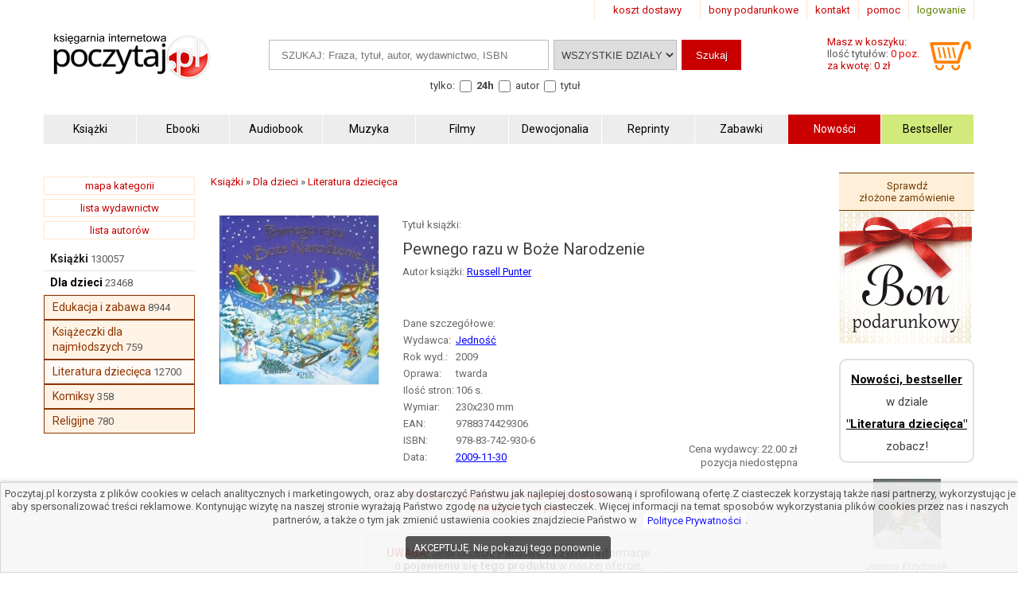

--- FILE ---
content_type: text/html; charset=UTF-8
request_url: https://www.poczytaj.pl/ksiazka/pewnego-razu-w-boze-narodzenie-praca-zbiorowa,161592
body_size: 9232
content:
<!DOCTYPE html>
<html lang="pl">
<head>
<link href="https://www.google-analytics.com" rel="preconnect">
<meta http-equiv="Content-Type" content="text/html; charset=UTF-8" />
<meta name="application-name" content="poczytaj.pl - księgarnia internetowa" />
<meta name="language" content="pl" />
<title lang="pl-pl">Pewnego razu w Boże Narodzenie - Russell Punter - Książka | Księgarnia internetowa Poczytaj.pl</title>
<meta name="author" content="poczytaj.pl" />
<meta name="classification" content="księgarnia internetowa" />
<meta name="copyrights" content="Księgarnia internetowa Poczytaj.pl" />
<base href="https://www.poczytaj.pl" />
<link rel="dns-prefetch" href="https://fonts.gstatic.com" crossorigin="" />
<link rel="dns-prefetch" href="https://fonts.googleapis.com" crossorigin="" />
<link rel="dns-prefetch" href="https://static.poczytaj.pl" />

<meta name="description" content="Ach to sanie Świętego Mikołaja! Wsiadajcie! Renifery zaraz ruszą i... dzyń... dzyń... rozpoczyna się niezapomniana przygoda! Będzie to naprawdę cudowne Boże Narodzenie! Wór prezentów już na was czeka, pierniczki pachną, a bałwanki tańczą wesoło...... - ISBN: 978-83-742-930-6" /><meta name="keywords" content="Pewnego razu w Boże Narodzenie Książka" />
<meta name="robots" content="index, follow" />
<meta name="googlebot" content="index, follow" />
<link rel="canonical" href="https://www.poczytaj.pl/ksiazka/pewnego-razu-w-boze-narodzenie-praca-zbiorowa,161592" /><meta property="og:image" content="https://staticl.poczytaj.pl/161000/pewnego-razu-w-boze-narodzenie-praca-zbiorowa,161592-l.jpg" />
<link rel="preload" as="image" href="https://staticl.poczytaj.pl/161000/pewnego-razu-w-boze-narodzenie-praca-zbiorowa,161592-s.jpg" /><meta name="Distribution" content="Global" />
<meta name="language" content="pl" />  
<link rel="shortcut icon" href="https://www.poczytaj.pl/favicon.ico"  />
<meta name="viewport" content="width=device-width, initial-scale=1" />
<meta http-equiv="X-UA-Compatible" content="IE=edge">
<link rel="StyleSheet" type="text/css" href="https://static.poczytaj.pl/style.css?datcss=33175610132" media="all" blocking="render"  /> <link rel="StyleSheet" type="text/css" href="https://static.poczytaj.pl/responsive.css?datcss=313535210141" blocking="render" /> <link rel="apple-touch-icon-precomposed" href="https://www.poczytaj.pl/apple-touch-icon.png" />

<!--[if lt IE 9]>
                <script src="/html5shiv.js" async></script>
<![endif]-->

 <!--[if lte IE 7]>
	<link rel="stylesheet" type="text/css" href="/style_6_IE7.css" media="all" />
<![endif]-->

<script>
window.suggestmeyes_loaded = true;
function stronanowa(strToUrl, szer, wys)
{
strToUrll=strToUrl;
opcje='toolbar=no,location=no,directories=no,status=no,menubar=no,scrollbars=no,resizable=no,copyhistory=no,width='+szer+',height='+wys;
nazwa='Jpg'+szer+"x"+wys;
window.open(strToUrll,nazwa,opcje);
};

function utworz_ciasteczko(nazwa, value, dni) 
{
var date = new Date();
date.setTime(date.getTime() + (dni*24*60*60*1000));
var czas = "; expires=" + date.toGMTString();
document.cookie = nazwa+"="+value+czas+"; domain=www.poczytaj.pl;path=/";
}

function czytaj_cookie(nazwa) {
var nazwy = nazwa + "=";
var za = document.cookie.split(';');
for(var i=0; i < za.length; i++) 
{
var c = za[i];
while (c.charAt(0) == ' ') c = c.substring(1, c.length);
if (c.indexOf(nazwy) == 0) return c.substring(nazwy.length, c.length);}
return null;
}

function zamknij_okno_ciasteczka() 
{
utworz_ciasteczko('cookies_zamkniete', 'T', 365);
document.getElementById('cookies_wiadomosc').style.display = 'none';
}

function sprawdz_okno_ciasteczka() 
{
if(czytaj_cookie('cookies_zamkniete') == 'T') {document.getElementById('cookies_wiadomosc').style.display = 'none';}
}
 function Display(id) {
document.getElementById('dodaj_recenzja'+id).innerHTML='<iframe id="ramka_recenzja" src="https://www.poczytaj.pl/recenzja_form.php?id_produktu=161592&amp;id_opinia='+id+'"></iframe>';
document.getElementById('dodaj_recenzja'+id).style.display ='block';
 } 
 </script>
<!-- Google Tag Manager -->
<script>(function(w,d,s,l,i){w[l]=w[l]||[];w[l].push({'gtm.start':
new Date().getTime(),event:'gtm.js'});var f=d.getElementsByTagName(s)[0],
j=d.createElement(s),dl=l!='dataLayer'?'&l='+l:'';j.async=true;j.src=
'https://www.googletagmanager.com/gtm.js?id='+i+dl;f.parentNode.insertBefore(j,f);
})(window,document,'script','dataLayer','GTM-PF2QR9K');</script>
<!-- End Google Tag Manager -->
</head><body><!-- Google Tag Manager (noscript) -->
<noscript><iframe src="https://www.googletagmanager.com/ns.html?id=GTM-PF2QR9K"
height="0" width="0" style="display:none;visibility:hidden"></iframe></noscript>
<!-- End Google Tag Manager (noscript) --><header>
<div id="nav_gora"><div class="wyloguj"><a rel="nofollow" href="https://www.poczytaj.pl/koszyk#logowanie" class="logout">logowanie</a></div>
<div class="nav_but"><a href="https://www.poczytaj.pl/pomoc"  title="pomoc - jak zamówić, jak zapłacić">pomoc</a></div>
<div class="nav_but"><a href="https://www.poczytaj.pl/o-firmie" title="adres, telefony, email">kontakt</a></div>
<div><a href="https://www.poczytaj.pl/bony-prezentowe"  title="Strona z bonami podarunkowymi">bony podarunkowe</a></div> 
<div class="koszt_dostawy"><a href="https://www.poczytaj.pl/koszty-wysylki"  title="tabela kosztów dostarczenia przesyłki">koszt dostawy</a></div> 
</div> <div class="clear"></div>

<div id="box_logo">
<script type="application/ld+json">
{
  "@context": "http://schema.org",
  "@type": "Organization",
  "url": "https://www.poczytaj.pl",
  "logo": "https://static.poczytaj.pl/grafika/logo-poczytaj.svg",
  "name": "Księgarnia Poczytaj.pl"
}
</script><a href="https://www.poczytaj.pl" title="Strona główna" ><img src="https://static.poczytaj.pl/grafika/logo-poczytaj.svg"   alt="Logo Poczytaj.pl"  height="60" width="200" /></a></div><div id='koszyk_info'>
<div class="float_left">
<a rel="nofollow" href="https://www.poczytaj.pl/koszyk"  title="koszyk zamówienia">
<div><span>Masz w koszyku:</span></div>
<div class="cart" style="color:#575757">Ilość tytułów: <span class="red">0 poz.</span><span class="display_block"> za kwotę: 0 zł</span></div>
</a>
</div>
<div class="float_right">
<a rel="nofollow" href="https://www.poczytaj.pl/koszyk"  title="koszyk zamówienia"><img src="https://static.poczytaj.pl/grafika/koszyk.svg"  alt="pokaz koszyk"   height="40" width="60" /></a>
</div></div>
<script type="application/ld+json">
{
  "@context": "http://schema.org",
  "@type": "WebSite",
  "url": "https://www.poczytaj.pl",
  "potentialAction": [{
    "@type": "SearchAction",
    "target": "https://www.poczytaj.pl/index.php?akcja=pokaz_ksiazki&szukaj={szukaj}",
    "query-input": "required name=szukaj"
  }]
}
</script>
<div id="box_szukaj">
<form action="https://www.poczytaj.pl/index.php" method="get"><input type="hidden" name="akcja" value="pokaz_ksiazki" /><div id="button" style="vertical-align:top; margin: 0 5px 0 0;cursor: pointer;"><img src="https://static.poczytaj.pl/grafika/menu_b.png" width="40" height="40" alt="rozwiń menu"/></div><div style="vertical-align:top">
<label style="display: none !important" for="search"><span>Szukaj: </span></label>
<input type="text" value="" id="search" name="szukaj" placeholder="SZUKAJ: Fraza, tytuł, autor, wydawnictwo, ISBN" size="20" class="szukaj" required=""/></div><div style="vertical-align:top"><label style="display: none !important" for="category"><span>Kategoria: </span></label><select id="category" name="kategoria_szukaj" class="kategoria_szukaj">
<option value="cala_oferta" selected="selected">WSZYSTKIE DZIAŁY</option>
<option value="01000000"  >KSIĄŻKI</option> <option value="08000000">PODRĘCZNIKI</option> <option value="10000000">AUDIOBOOK</option> <option value="04000000">MUZYKA</option> <option value="07000000">FILMY</option> <option value="06000000">MULTIMEDIA</option> <option value="09000000">ZABAWKI</option>
</select></div><div style="vertical-align:top"><input type="submit" value="Szukaj"  class="szukaj_t" /></div><input type="hidden" name="id" value="best" /><input type="hidden" name="limit" value="10" /><div class="box_check"><span>tylko:</span>
<input class="checkbox" name="czas_realizacji" id="24h" type="checkbox" value="24"  />&nbsp;<label for="24h"><b>24h</b></label>
<fieldset style="display:inline;border:0"><input class="checkbox" name="gdzie" id="autor" type="checkbox" value="autor"  /> <label for="autor">autor</label> 
<input class="checkbox" name="gdzie" id="tytul" type="checkbox" value="tytul"  />  <label for="tytul">tytuł</label></fieldset>   
  
</div></form></div><div class="clear"></div><div id="nawigacja">
<nav>
<ul>
<li><a href="https://www.poczytaj.pl/k/ksiazki"  title="Książki - Tanie książki każdego rodzaju i tematyki"><strong>Książki</strong></a></li>
<li><a href="https://www.poczytaj.pl/k/e-book"  title="Ebooki"><strong><span>Ebooki</span></strong></a></li>
<li><a href="https://www.poczytaj.pl/k/audiobook"   title="Najlepsze Audiobooki | Tanie Audiobooki mp3"><strong>Audiobook</strong></a></li>
<li><a href="https://www.poczytaj.pl/k/muzyka"   title="Utwory muzyczne, piosenki, muzyka, płyty"><strong>Muzyka</strong></a></li>
<li><a href="https://www.poczytaj.pl/k/filmy"  title="Filmy | Oferta filmów DVD"><strong>Filmy</strong></a></li>
<li><a href="https://www.poczytaj.pl/k/dewocjonalia"  title="Dewocjonalia"><strong>Dewocjonalia</strong></a></li>
<li><a href="https://www.poczytaj.pl/k/reprinty"  title="Reprinty"><strong>Reprinty</strong></a></li>
<li><a href="https://www.poczytaj.pl/k/zabawki"  title="Zabawki dla dzieci"><strong>Zabawki</strong></a></li>
<li class="nowosc"><a href="https://www.poczytaj.pl/nowosci"  title="Ostatnio dodane książki"><strong>Nowości</strong></a></li>
<li class="bestseller"><a href="https://www.poczytaj.pl/bestseller"  title="Najlepiej sprzedające się książki"><strong>Bestseller</strong></a></li>
</ul>
</nav>
</div>
<div class="clear"></div>
</header><aside><div id="cookies_wiadomosc">
 Poczytaj.pl korzysta z plików cookies w celach analitycznych i marketingowych, oraz aby dostarczyć Państwu jak najlepiej dostosowaną i sprofilowaną ofertę.Z ciasteczek korzystają także nasi partnerzy, wykorzystując je aby spersonalizować treści reklamowe. Kontynując wizytę na naszej stronie wyrażają Państwo zgodę na użycie tych ciasteczek. Więcej informacji na temat sposobów wykorzystania plików cookies przez nas i naszych partnerów, a także o tym jak zmienić ustawienia cookies znajdziecie Państwo w <a href="https://www.poczytaj.pl/polityka_prywatnosci" title="Polityka Prywatnosci" style="color: #00f; background-color: #fff;">Polityce Prywatności</a>.<br /><div style="  line-height: 13px;
  background-color: #424242;
  padding: 8px 10px;
  margin: 10px;
  margin-left: 0px;
  display: inline-block;
  vertical-align: middle;
  color: #FFF;
  border-radius: 4px;
  margin-left: 5px;
  text-decoration: none;
  cursor: pointer;
" onclick="javascript:zamknij_okno_ciasteczka();" id="zamknji_okno_cookies"> AKCEPTUJĘ. Nie pokazuj tego ponownie. </div ></div>
<script>sprawdz_okno_ciasteczka();</script></aside><div id="sekcja">
<div id="lewa_kolumna">
<div class="ramka"><a href="https://www.poczytaj.pl/k" title="lista kategorii">mapa kategorii</a></div>
<div class="ramka"><a href="https://www.poczytaj.pl/w">lista wydawnictw</a>
</div>
<div class="ramka"><a href="https://www.poczytaj.pl/indeks_autorow">lista autorów</a>
</div> <nav><div id="menu_k" ><div id="nav_pion"><ul><li class="lis1"><a href="https://www.poczytaj.pl/k/ksiazki"  class="kat1"  title="Najtańsze książki ">Książki</a><span>&nbsp;130057</span></li>
<li class="lis1"><a href="https://www.poczytaj.pl/k/ksiazki-dla-dzieci" class="kat2" title="Książki dla dzieci | Najlepsze książeczki dla dzieci"><b>Dla dzieci</b></a><span>&nbsp;23468</span></li>
<li  class="lis3">
<a href="https://www.poczytaj.pl/k/ksiazki-dla-dzieci-edukacja-i-zabawa" class="kat3"  title="Książki edukacyjne dla dzieci">Edukacja i zabawa</a><span>&nbsp;8944</span></li>
<li  class="lis3">
<a href="https://www.poczytaj.pl/k/ksiazki-dla-dzieci-ksiazeczki-dla-najmlodszych" class="kat3"  title="Książeczki dla najmłodszych dzieci">Książeczki dla najmłodszych</a><span>&nbsp;759</span></li>
<li  class="lis3 z">
<a href="https://www.poczytaj.pl/k/ksiazki-dla-dzieci-literatura-dziecieca" class="kat3"  title="Literatura dziecięca">Literatura dziecięca</a><span>&nbsp;12700</span></li>
<li  class="lis3">
<a href="https://www.poczytaj.pl/k/ksiazki-dla-dzieci-komiksy" class="kat3"  title="Komiksy dla dzieci">Komiksy</a><span>&nbsp;358</span></li>
<li  class="lis3">
<a href="https://www.poczytaj.pl/k/ksiazki-dla-dzieci-religijne" class="kat3"  title="Książki religijne dla dzieci">Religijne</a><span>&nbsp;780</span></li>
</ul></div></div>    <script type="application/ld+json">
{
  "@context": "http://schema.org",
  "@type": "BreadcrumbList",
  "itemListElement": [
   {
    "@type": "ListItem",
    "position": 1,
    "item": {
      "@id": "https://www.poczytaj.pl",
      "name": "Księgarnia"
    }
  },{
    "@type": "ListItem",
    "position": 2,
    "item": {
      "@id": "https://www.poczytaj.pl/k/ksiazki",
      "name": "Książki"
    }
  },{
    "@type": "ListItem",
    "position": 3,
    "item": {
      "@id": "https://www.poczytaj.pl/k/ksiazki-dla-dzieci",
      "name": "Dla dzieci"
    }
  },{
    "@type": "ListItem",
    "position": 4,
    "item": {
      "@id": "https://www.poczytaj.pl/k/ksiazki-dla-dzieci-literatura-dziecieca",
      "name": "Literatura dziecięca"
    }
  }  ]
}
</script>  
 </nav></div><main id="main1"><div id="sciezka"><div><div><a href="https://www.poczytaj.pl/k/ksiazki"  title="Najtańsze książki "><span>Książki</span></a> &#187; <div><a href="https://www.poczytaj.pl/k/ksiazki-dla-dzieci"  title="Książki dla dzieci | Najlepsze książeczki dla dzieci"><span>Dla dzieci</span></a> &#187; <div><a href="https://www.poczytaj.pl/k/ksiazki-dla-dzieci-literatura-dziecieca"  title="Literatura dziecięca"><span>Literatura dziecięca</span></a> </div></div></div></div><div class="p"></div></div>
<article>
<div class="produkt_tytul"><span class="dane margin display_block">Tytuł książki: </span><h1>Pewnego razu w Boże Narodzenie</h1><div class="dane margin display_block"><div class="text_left  margin display_block"><span class="text">Autor książki: </span>  <h2 style="display: inline"><a href="https://www.poczytaj.pl/a/russell-punter" class="czytaj_wiecej" title="Lista publikacji Russell Punter"><span>Russell&nbsp;Punter</span></a></h2> </div></div></div> 
<div class="gallerycontainer"><div id="links">
    <img  src="https://staticl.poczytaj.pl/161000/pewnego-razu-w-boze-narodzenie-praca-zbiorowa,161592-s.jpg"  height="212" width="200"  onclick="openModal();currentSlide(1)" class="hover-shadow cursor" alt="Pewnego razu w Boże Narodzenie - okładka książki">
  </div> </div>
<div id="produkt_info">  
<div class="danebox"><table><tr><td colspan="2"><span>Dane szczegółowe:</span></td></tr><tr><td>Wydawca: </td><td><a href="https://www.poczytaj.pl/w/jednosc" class="czytaj_wiecej" title="Książka wydana przez Jedność"><span>Jedność</span></a></td></tr><tr><td>Rok wyd.: </td><td><span>2009</span></td></tr><tr><td>Oprawa: </td><td>twarda</td></tr><tr><td>Ilość stron: </td><td><span>106</span> s.</td></tr><tr><td>Wymiar: </td><td>230x230 mm</td></tr><tr><td>EAN: </td><td><span>9788374429306</span></td> </tr><tr><td>ISBN: </td><td> <span>978-83-742-930-6</span> </td> </tr><tr><td>Data: </td><td><a href="/nowosci/2009-11-30" class="czytaj_wiecej" title="książki dodane w dniu: 2009-11-30">2009-11-30</a></td></tr></table></div>
<div class="cenabox"><div class="produkt_cena" style="text-align:right;margin:0px;vertical-align:bottom"><span class="dane"> Cena wydawcy: 22.00&nbsp;zł</span><span class="dane display_block">pozycja niedostępna</span>
</div></div>
 </div> 
 <div class="clear"></div> <aside></aside><aside><div class="clear"></div><div class="padding" style="width:280px; text-align:center;margin:20px auto"><span class="komunikat"> Produkt, książka chwilowo niedostępna lub nakład wyczerpany</span></div>  
<div class="ramka" style="border:#FFBF80 solid 1px; width:360px; padding:10px; text-align:center;margin:auto">
<div class="padding" style="margin:auto; font-size:14px">
<span class="komunikat"  style="font-size:14px" ><b>UWAGA!</b></span> Jeśli chcecie Państwo otrzymać informacje o&nbsp;<b>pojawieniu się tego produktu</b>  w naszej ofercie, 
 prosimy o podanie swojego adresu e-mail.
</div> 
<div class="padding" style="margin:auto"><form action="/index.php" method="post">
<input type="hidden" name="akcja" value="dodaj_do_listy_do_powiadomienia" />
<input type="hidden" name="id_produktu" value="161592" />
<label for="dodaj_do_listy">E-mail:</label>
<input type="text" name="email" size="25" id="dodaj_do_listy" class="padding" />&nbsp;<input type="submit" value="zatwierdź" class="padding" />
</form>
</div></div>
</aside><div class="row"></div>

<div id="myModal" class="modal">
  <span class="close cursor" onclick="closeModal()">&times;</span>
  <div class="modal-content">  
  
 <div class="mySlides">
      <div class="numbertext">1 / 1</div>
      <img src="https://static.poczytaj.pl/grafika/loading.gif" data-src="https://staticl.poczytaj.pl/161000/pewnego-razu-w-boze-narodzenie-praca-zbiorowa,161592-l.jpg"  style="width:100%" class="captionText lazy" alt="Pewnego razu w Boże Narodzenie - okładka książki">
    </div>
 <div class="caption-container">
      <p id="caption"></p>
    </div>
  </div>
</div>


<script>
function openModal() {
  document.getElementById("myModal").style.display = "block";
}

function closeModal() {
  document.getElementById("myModal").style.display = "none";
}

var slideIndex = 1;
showSlides(slideIndex);

function plusSlides(n) {
  showSlides(slideIndex += n);
}

function currentSlide(n) {
  showSlides(slideIndex = n);
}

function showSlides(n) {
  var i;
  var slides = document.getElementsByClassName("mySlides");
  var dots = document.getElementsByClassName("captionText");
  var captionText = document.getElementById("caption");
  if (n > slides.length) {slideIndex = 1}
  if (n < 1) {slideIndex = slides.length}
  for (i = 0; i < slides.length; i++) {
      slides[i].style.display = "none";
  }
  slides[slideIndex-1].style.display = "block";
  captionText.innerHTML = dots[slideIndex-1].alt;
}
</script>


 <div class="opis_czytaj"><h3 style="margin: 5px 0 5px 0; text-indent: 0px;">Opis książki:</h3><p>Ach to sanie Świętego Mikołaja! Wsiadajcie! Renifery zaraz ruszą i... dzyń... dzyń... rozpoczyna się niezapomniana przygoda! Będzie to naprawdę cudowne Boże Narodzenie! Wór prezentów już na was czeka, pierniczki pachną, a bałwanki tańczą wesoło... oczywiście tylko wtedy, gdy nie patrzą na nie dzieci. Ale co to! Mikołaj zakłada na nos okulary... i otwiera świąteczną książkę! Och! To książka z naszymi opowieściami...</p><p>Książka "Pewnego razu w Boże Narodzenie" - Russell Punter - oprawa twarda - Wydawnictwo Jedność.  Książka posiada 106 stron i została wydana w 2009 r. </p></div></article><aside><div><div class="box_zobacz_rowniez_t"><span>Kupujący tę pozycję zamówili również:</span></div><div class="box_zobacz_rowniez"><div class="okladka"><a href="https://www.poczytaj.pl/ksiazka/cecylka-knedelek-i-boze-narodzenie-joanna-krzyzanek,211829"><img src="https://static.poczytaj.pl/grafika/loading.gif" data-src="https://staticl.poczytaj.pl/211000/cecylka-knedelek-i-boze-narodzenie-joanna-krzyzanek,211829-s.jpg"    class="lazy"  style="margin:0 0 10px 0" width="120"  alt="Cecylka Knedelek i Boże Narodzenie - okładka książki"  /></a></div>
<span class="dane display_block"> Joanna Krzyżanek</span><h3><a href="https://www.poczytaj.pl/ksiazka/cecylka-knedelek-i-boze-narodzenie-joanna-krzyzanek,211829" class="tytul" title="Cecylka Knedelek i Boże Narodzenie - Joanna Krzyżanek">Cecylka Knedelek i Boże Narodzenie</a></h3></div></div><div class="clear"></div><div>
<div class="box_zobacz_rowniez_t"><span>Produkty podobne:</span></div>
<div  class="box_zobacz_rowniez"><div class="okladka"><a href="https://www.poczytaj.pl/ksiazka/zycie-i-przygody-swietego-mikolaja-baum-l-frank,455243"><img src="https://static.poczytaj.pl/grafika/loading.gif" data-src="https://staticl.poczytaj.pl/455000/zycie-i-przygody-swietego-mikolaja-baum-l-frank,455243-s.jpg"    class="lazy"  style="margin:0 0 10px 0" width="120"  alt="Życie i przygody Świętego Mikołaja - okładka książki"  /></a></div>
<span class="dane display_block"> L. Frank Baum</span><h3><a href="https://www.poczytaj.pl/ksiazka/zycie-i-przygody-swietego-mikolaja-baum-l-frank,455243" class="tytul"  title="Życie i przygody Świętego Mikołaja - L. Frank Baum">Życie i przygody Świętego Mikołaja</a></h3></div><div  class="box_zobacz_rowniez"><div class="okladka"><a href="https://www.poczytaj.pl/ksiazka/bajeczki-swiateczne-renifer-sniezkowskabielak-elzbieta,497964"><img src="https://static.poczytaj.pl/grafika/loading.gif" data-src="https://staticl.poczytaj.pl/497000/bajeczki-swiateczne-renifer-sniezkowskabielak-elzbieta,497964-s.jpg"    class="lazy"  style="margin:0 0 10px 0" width="120"  alt="Bajeczki świąteczne. Renifer - okładka książki"  /></a></div>
<span class="dane display_block"> Elżbieta Śnieżkowska-Bielak</span><h3><a href="https://www.poczytaj.pl/ksiazka/bajeczki-swiateczne-renifer-sniezkowskabielak-elzbieta,497964" class="tytul"  title="Bajeczki świąteczne. Renifer - Elżbieta Śnieżkowska-Bielak">Bajeczki świąteczne. Renifer </a></h3></div><div  class="box_zobacz_rowniez"><div class="okladka"><a href="https://www.poczytaj.pl/ksiazka/boze-narodzenie-w-bullerbyn-astrid-lindgren,84722"><img src="https://static.poczytaj.pl/grafika/loading.gif" data-src="https://staticl.poczytaj.pl/84000/boze-narodzenie-w-bullerbyn-astrid-lindgren,84722-s.jpg"    class="lazy"  style="margin:0 0 10px 0" width="120"  alt="Boże Narodzenie w Bullerbyn - okładka książki"  /></a></div>
<span class="dane display_block"> Astrid Lindgren, Ilon Wikland</span><h3><a href="https://www.poczytaj.pl/ksiazka/boze-narodzenie-w-bullerbyn-astrid-lindgren,84722" class="tytul"  title="Boże Narodzenie w Bullerbyn - Astrid Lindgren">Boże Narodzenie w Bullerbyn</a></h3></div></div><div class="clear"></div></aside><script>
 var dataLayer = window.dataLayer || []; 
 dataLayer.push({ 
 'event': 'product_view', 
 'pageType': 'ProductPage', 
 'ecommerce': { 
 'detail': { 
 'products': [ { 
 'name': 'Pewnego razu w Boże Narodzenie', 
 'id': '161592', 
 'price': '0.00', 
 'brand': 'Russell Punter', 
 'category': ' Książki / Dla dzieci / Literatura dziecięca ', 
 'variant': 'Jedność',  
 }] } } }); 
 </script>
<script type="application/ld+json">
{
  "@context": "http://schema.org/",
  "@type": "Product",
  "name": "Pewnego razu w Boże Narodzenie",
  "sku" : "161592",
  "canonical_link" : "https://www.poczytaj.pl/ksiazka/pewnego-razu-w-boze-narodzenie-praca-zbiorowa,161592",
  "image": "https://staticl.poczytaj.pl/161000/pewnego-razu-w-boze-narodzenie-praca-zbiorowa,161592-l.jpg",
  "description": "Ach to sanie Świętego Mikołaja! Wsiadajcie! Renifery zaraz ruszą i... dzyń... dzyń... rozpoczyna się niezapomniana przygoda! Będzie to naprawdę cudowne Boże Narodzenie! Wór prezentów już na was czeka, pierniczki pachną, a bałwanki tańczą wesoło... oczywiście tylko wtedy, gdy nie patrzą na nie dzieci. Ale co to! Mikołaj zakłada na nos okulary... i otwiera świąteczną książkę! Och! To książka z naszymi opowieściami...",
  "gtin13": "9788374429306",
  "category": " Książki / Dla dzieci / Literatura dziecięca ",
  "brand": {
    "@type": "Brand",
    "name": "Jedność"
  }  ,
    "offers": {
    "@type": "Offer",
    "priceCurrency": "PLN",
    "price": "22.00",
    "url": "https://www.poczytaj.pl/ksiazka/pewnego-razu-w-boze-narodzenie-praca-zbiorowa,161592",
    "availability": "http://schema.org/OutOfStock"
  },
  "hasMerchantReturnPolicy": {
          "@type": "MerchantReturnPolicy",
          "applicableCountry": "PL",
          "returnPolicyCategory": "https://schema.org/MerchantReturnFiniteReturnWindow",
          "merchantReturnDays": 30,
          "returnMethod": "https://schema.org/ReturnByMail"     
        } 
        }
  
  
}
</script>

</main><div  id="prawa_kolumna"><aside>
<a href="https://www.poczytaj.pl/sprawdzenie_zamowienia" class="sprawdz_box">Sprawdź złożone&nbsp;zamówienie</a><div>
<a href="https://www.poczytaj.pl/bony-prezentowe" class="red"><img src="https://static.poczytaj.pl/grafika/bon-podarunkowy.png" alt="Bony podarunkowe"  height="167" width="167" /></a>
</div> <div class="margin" style="border-radius: 10px; border: 2px solid rgb(224, 224, 224); border-image: none;">
 <a style="color:black;padding:15px 2px 5px 2px;display:block;text-align:center;font-size:15px" href="/polecamy/01270300"  title="Nowości, bestseller w kategorii Literatura dziecięca"><strong>Nowości, bestseller</strong></a><span style="padding:5px 2px 5px 2px;display:block;text-align:center;font-size:15px">w dziale</span><a style="color:black;padding:5px 2px;display:block;text-align:center;font-size:15px" href="/polecamy/01270300"  title="Nowości, bestseller w kategorii Literatura dziecięca"><strong>"Literatura dziecięca"</strong></a><span style="padding:5px 0 10px 0;display:block;text-align:center;font-size:15px">zobacz!</span> </div><div class="margin"><div class="text_center" style="margin: 15px 0;"><img src="https://staticm.poczytaj.pl/211000/cecylka-knedelek-i-boze-narodzenie-joanna-krzyzanek,211829-n.jpg"  height="88"  width="85"   alt="okładka książki - Cecylka Knedelek i Boże Narodzenie" /></div><div class="clear"></div><div class="text_center"><span class="dane display_block"><i> Joanna Krzyżanek </i></span> <span class="display_block padding"><a href="https://www.poczytaj.pl/ksiazka/cecylka-knedelek-i-boze-narodzenie-joanna-krzyzanek,211829" class="tytul_k" title="Cecylka Knedelek i Boże Narodzenie - Joanna Krzyżanek" >Cecylka Knedelek i Boże Narodzenie</a></span><span class="red display_block">14.62 zł</span></div></div><div class="margin"><div class="text_center" style="margin: 15px 0;"><img src="https://staticm.poczytaj.pl/359000/pamietnik-perelki-dziewiecki-marek,359355-n.jpg"  height="81"  width="85"   alt="okładka książki - Pamiętnik Perełki" /></div><div class="clear"></div><div class="text_center"><span class="dane display_block"><i> ks. Marek Dziewiecki </i></span> <span class="display_block padding"><a href="https://www.poczytaj.pl/ksiazka/pamietnik-perelki-dziewiecki-marek,359355" class="tytul_k" title="Pamiętnik Perełki - ks. Marek Dziewiecki" >Pamiętnik Perełki</a></span><span class="red display_block">16.73 zł</span></div></div><div class="margin"><div class="text_center" style="margin: 15px 0;"><img src="https://staticm.poczytaj.pl/502000/nasze-wazne-sprawy-o-szczesciu-przyjazni-i-innych-wartosciach,502165-n.jpg"  height="97"  width="85"   alt="okładka książki - Nasze ważne sprawy. O szczęściu," /></div><div class="clear"></div><div class="text_center"><span class="dane display_block"><i> Jennifer Moore-Mallinos </i></span> <span class="display_block padding"><a href="https://www.poczytaj.pl/ksiazka/nasze-wazne-sprawy-o-szczesciu-przyjazni-i-innych-wartosciach,502165" class="tytul_k" title="Nasze ważne sprawy. O szczęściu, - Jennifer Moore-Mallinos" >Nasze ważne sprawy. O szczęściu, przyjaźni...</a></span><span class="red display_block">22.99 zł</span></div></div><div class="margin"><div class="text_center" style="margin: 15px 0;"><img src="https://staticm.poczytaj.pl/502000/boze-narodzenie-z-mania-i-tyniem-mlodnicka-magdalena,502169-n.jpg"  height="114"  width="85"   alt="okładka książki - Boże Narodzenie z Manią i Tyniem" /></div><div class="clear"></div><div class="text_center"><span class="dane display_block"><i> Magdalena Młodnicka </i></span> <span class="display_block padding"><a href="https://www.poczytaj.pl/ksiazka/boze-narodzenie-z-mania-i-tyniem-mlodnicka-magdalena,502169" class="tytul_k" title="Boże Narodzenie z Manią i Tyniem - Magdalena Młodnicka" >Boże Narodzenie z Manią i Tyniem</a></span><span class="red display_block">38.13 zł</span></div></div><div class="margin"><div class="text_center" style="margin: 15px 0;"><img src="https://staticm.poczytaj.pl/503000/moje-ulubione-historie-biblijne-nussbaum-margret,503389-n.jpg"  height="94"  width="85"   alt="okładka książki - Moje ulubione historie biblijne" /></div><div class="clear"></div><div class="text_center"><span class="dane display_block"><i> Margret Nussbaum </i></span> <span class="display_block padding"><a href="https://www.poczytaj.pl/ksiazka/moje-ulubione-historie-biblijne-nussbaum-margret,503389" class="tytul_k" title="Moje ulubione historie biblijne - Margret Nussbaum" >Moje ulubione historie biblijne</a></span><span class="red display_block">21.11 zł</span></div></div></aside>

</div></div><footer><script src="https://static.poczytaj.pl/js/jquery.min.js"></script>

<script>

$(document).ready(function()
            {  
       $('.bt_add').click(function(event) {   
    var pos = $(this).parent().find('.inputid').val();
    var nom = $(this).parent().find('.inputnom').val();
    var but = $(this).parent().find('.inputt').val(); 
    var dodatkowo = $("input[name='dodatkowo']:checked").val(); 
    console.log('a' + dodatkowo);
     $.ajax({
            url: "https://www.poczytaj.pl/do_koszyka/cart.php",
            type: "POST",
            data: {id_ksiazki: pos, nom: nom, dodatkowo: dodatkowo},
            success: function(data)  { 
            $('.cart').html(data);
            $.when(                      
            $('.addToCartForm'+but).fadeOut(700, function () {            
            $('.addToCartForm'+but).html('<img src="https://static.poczytaj.pl/grafika/koszyk_d.png" alt="dodana_'+pos+'"><div style="margin:5px"><a href="https://www.poczytaj.pl/index.php?akcja=pokaz_koszyk" rel="nofollow" target="_self" style="font-size:12px;color:#84B71D"><u><b>ZOBACZ KOSZYK</b></u></a>').fadeIn(500)
            }));
            }
        }); 
      
    return false;
}) 
})


$(document).ready(function()
            { 
 $('.bt_add_inne').click(function(event) {
    var pos = $(this).parent().find('.inputid').val();
    var nom = $(this).parent().find('.inputnom').val();
    var but = $(this).parent().find('.inputt').val();
     $.ajax({
            url: "https://www.poczytaj.pl/do_koszyka/cart_inne.php",
            type: "POST",
            data: {id_ksiazki: pos, nom: nom},
            success: function(data) {
            console.log(data);
            $('.cart').html(data);
            $('.addToCartForm'+but).fadeOut(500);
            $('.addToCartForm'+but).html('<img src="https://static.poczytaj.pl/grafika/koszyk_d.png" alt="dodana_'+pos+'"><div style="margin:5px"><a href="https://www.poczytaj.pl/index.php?akcja=pokaz_koszyk" rel="nofollow" target="_self" style="font-size:12px;color:#84B71D"><u><b>ZOBACZ KOSZYK</b></u></a>');
            $('.addToCartForm'+but).fadeIn(500);
            }
        });
      
    return false;
});


 $('#button').click(function(event) {
  $('#nawigacja').toggle();
  $('#nav_pion').toggle();   

  }); 

   $(window).resize(function() {
   if ($(window).width() > 799) {
   $('#nawigacja').show();
   $('#nav_pion').show();
   
   }else
   {

   
   };


   });


 
})
</script>
  


<script src="https://static.poczytaj.pl/js/jquery.lazy.min.js"></script>
  <script>
 
  
   $(function() {
        $('.lazy').Lazy();
        $('.okienko').delay(900).fadeIn('slow'); 
    });
</script>


<nav><ul>
<li><a href="https://www.poczytaj.pl/sprawdzenie_zamowienia" title="Sprawdzenie zamówienia"><b>Sprawdź swoje zamówienie</b></a></li>
<li><a href="https://www.poczytaj.pl/koszyk" rel="nofollow" title="Koszyk zamówienia">Koszyk</a></li>
<li><a href="https://www.poczytaj.pl/koszty-wysylki" title="tabela kosztów dostarczenia przesyłki">Koszty dostawy</a></li>
<li><a href="https://www.poczytaj.pl/regulamin"  rel="nofollow">Regulamin</a></li>
<li><a href="https://www.poczytaj.pl/polityka_prywatnosci">Polityka prywatności i Cookies</a></li> <li><a href="https://www.poczytaj.pl/pomoc" title="pomoc - jak zamówić, jak zapłacić">Pomoc</a></li>
<li><a href="https://www.poczytaj.pl/o-firmie" title="adres, telefony, email">Kontakt</a></li>
</ul></nav>
 

<nav>Mapa strony: <ul>
<li><a href="https://www.poczytaj.pl/nowosci/2026" title="Mapa strony 2026">2026</a></li>
<li><a href="https://www.poczytaj.pl/nowosci/2025" title="Mapa strony 2025">2025</a></li>
<li><a href="https://www.poczytaj.pl/nowosci/2024" title="Mapa strony 2024">2024</a></li>
<li><a href="https://www.poczytaj.pl/nowosci/2023" title="Mapa strony 2023">2023</a></li>
<li><a href="https://www.poczytaj.pl/nowosci/2022" title="Mapa strony 2022">2022</a></li>
<li><a href="https://www.poczytaj.pl/nowosci/2021" title="Mapa strony 2021">2021</a></li>
<li><a href="https://www.poczytaj.pl/nowosci/2020" title="Mapa strony 2020">2020</a></li>
<li> 
<a href="https://www.poczytaj.pl/k" title="Lista kategorii">Mapa kategorii</a></li>
<li><a href="https://www.poczytaj.pl/w">Lista wydawnictw</a></li>
<li><a href="https://www.poczytaj.pl/indeks_autorow">Lista autorów</a></li>

</ul></nav>
 <div id="copyright"><span class="display_block">&copy; 2002-2026  Księgarnia Internetowa Poczytaj.pl</span> <span class="display_block">"Dante" G. Baran, G. Fugiel</span> <span class="display_block">ul. Ojcowska 1, 31-344 Kraków</span> <span>Konto Bankowe nr: 23105014451000009228661790</span> <span class="display_block">tel. 530-473-263; e-mail: prawa@poczytaj.pl - <a href="https://www.poczytaj.pl/rss/nowosci.rss"   title="Kanał RSS - Nowości" target="_blank" >RSS</a></span><img src="https://static.poczytaj.pl/grafika/metody-platnosci-wysylka_lazy.png" data-src="https://static.poczytaj.pl/grafika/metody-platnosci-wysylka-2.png" class="lazy" alt="Metody płatności: Przelewy24.pl" /></div></footer></body></html>